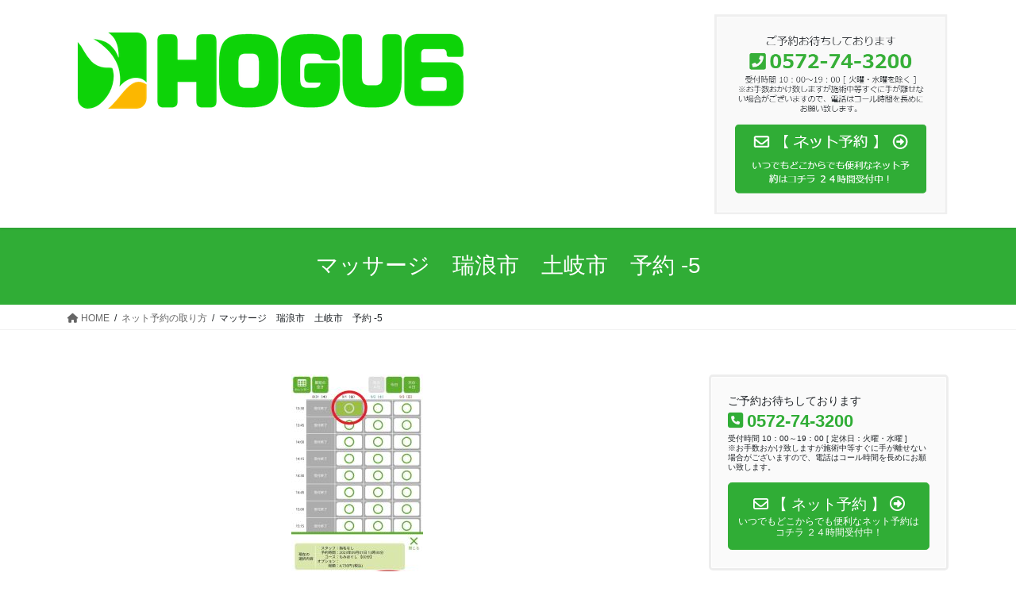

--- FILE ---
content_type: text/html; charset=UTF-8
request_url: https://hogu6.com/%E3%81%94%E4%BA%88%E7%B4%84/%E3%83%9E%E3%83%83%E3%82%B5%E3%83%BC%E3%82%B8%E3%80%80%E7%91%9E%E6%B5%AA%E5%B8%82%E3%80%80%E5%9C%9F%E5%B2%90%E5%B8%82%E3%80%80%E4%BA%88%E7%B4%84-5/
body_size: 8738
content:
<!DOCTYPE html><html dir="ltr" lang="ja" prefix="og: https://ogp.me/ns#"><head><meta charset="utf-8"><meta http-equiv="X-UA-Compatible" content="IE=edge"><meta name="viewport" content="width=device-width, initial-scale=1"><link media="all" href="https://hogu6.com/wp-content/cache/autoptimize/css/autoptimize_46828f23131e300d19a8643a7adabc36.css" rel="stylesheet"><title>マッサージ 瑞浪市 土岐市 予約 -5 | HOGU6 （ほぐしっくす）【公式ホームページ】瑞浪市 土岐市 リラクゼーション マッサージ ストレッチ</title><meta name="robots" content="max-image-preview:large" /><link rel="canonical" href="https://hogu6.com/%e3%81%94%e4%ba%88%e7%b4%84/%e3%83%9e%e3%83%83%e3%82%b5%e3%83%bc%e3%82%b8%e3%80%80%e7%91%9e%e6%b5%aa%e5%b8%82%e3%80%80%e5%9c%9f%e5%b2%90%e5%b8%82%e3%80%80%e4%ba%88%e7%b4%84-5/" /><meta name="generator" content="All in One SEO (AIOSEO) 4.6.2" /><meta property="og:locale" content="ja_JP" /><meta property="og:site_name" content="HOGU6 （ほぐしっくす）【公式ホームページ】瑞浪市 土岐市 　リラクゼーション マッサージ　ストレッチ | HOGU6 （ほぐしっくす） 瑞浪市 土岐市　マッサージ　ストレッチ" /><meta property="og:type" content="article" /><meta property="og:title" content="マッサージ 瑞浪市 土岐市 予約 -5 | HOGU6 （ほぐしっくす）【公式ホームページ】瑞浪市 土岐市 リラクゼーション マッサージ ストレッチ" /><meta property="og:url" content="https://hogu6.com/%e3%81%94%e4%ba%88%e7%b4%84/%e3%83%9e%e3%83%83%e3%82%b5%e3%83%bc%e3%82%b8%e3%80%80%e7%91%9e%e6%b5%aa%e5%b8%82%e3%80%80%e5%9c%9f%e5%b2%90%e5%b8%82%e3%80%80%e4%ba%88%e7%b4%84-5/" /><meta property="article:published_time" content="2023-08-31T11:50:21+00:00" /><meta property="article:modified_time" content="2023-08-31T11:57:45+00:00" /><meta name="twitter:card" content="summary" /><meta name="twitter:site" content="@hogu6miz" /><meta name="twitter:title" content="マッサージ 瑞浪市 土岐市 予約 -5 | HOGU6 （ほぐしっくす）【公式ホームページ】瑞浪市 土岐市 リラクゼーション マッサージ ストレッチ" /><meta name="twitter:creator" content="@hogu6miz" /><meta name="twitter:image" content="https://hogu6.com/wp-content/uploads/2020/09/1_Primary_logo_on_transparent_256.png" /> <script type="application/ld+json" class="aioseo-schema">{"@context":"https:\/\/schema.org","@graph":[{"@type":"BreadcrumbList","@id":"https:\/\/hogu6.com\/%e3%81%94%e4%ba%88%e7%b4%84\/%e3%83%9e%e3%83%83%e3%82%b5%e3%83%bc%e3%82%b8%e3%80%80%e7%91%9e%e6%b5%aa%e5%b8%82%e3%80%80%e5%9c%9f%e5%b2%90%e5%b8%82%e3%80%80%e4%ba%88%e7%b4%84-5\/#breadcrumblist","itemListElement":[{"@type":"ListItem","@id":"https:\/\/hogu6.com\/#listItem","position":1,"name":"\u5bb6","item":"https:\/\/hogu6.com\/","nextItem":"https:\/\/hogu6.com\/%e3%81%94%e4%ba%88%e7%b4%84\/%e3%83%9e%e3%83%83%e3%82%b5%e3%83%bc%e3%82%b8%e3%80%80%e7%91%9e%e6%b5%aa%e5%b8%82%e3%80%80%e5%9c%9f%e5%b2%90%e5%b8%82%e3%80%80%e4%ba%88%e7%b4%84-5\/#listItem"},{"@type":"ListItem","@id":"https:\/\/hogu6.com\/%e3%81%94%e4%ba%88%e7%b4%84\/%e3%83%9e%e3%83%83%e3%82%b5%e3%83%bc%e3%82%b8%e3%80%80%e7%91%9e%e6%b5%aa%e5%b8%82%e3%80%80%e5%9c%9f%e5%b2%90%e5%b8%82%e3%80%80%e4%ba%88%e7%b4%84-5\/#listItem","position":2,"name":"\u30de\u30c3\u30b5\u30fc\u30b8\u3000\u745e\u6d6a\u5e02\u3000\u571f\u5c90\u5e02\u3000\u4e88\u7d04 -5","previousItem":"https:\/\/hogu6.com\/#listItem"}]},{"@type":"ItemPage","@id":"https:\/\/hogu6.com\/%e3%81%94%e4%ba%88%e7%b4%84\/%e3%83%9e%e3%83%83%e3%82%b5%e3%83%bc%e3%82%b8%e3%80%80%e7%91%9e%e6%b5%aa%e5%b8%82%e3%80%80%e5%9c%9f%e5%b2%90%e5%b8%82%e3%80%80%e4%ba%88%e7%b4%84-5\/#itempage","url":"https:\/\/hogu6.com\/%e3%81%94%e4%ba%88%e7%b4%84\/%e3%83%9e%e3%83%83%e3%82%b5%e3%83%bc%e3%82%b8%e3%80%80%e7%91%9e%e6%b5%aa%e5%b8%82%e3%80%80%e5%9c%9f%e5%b2%90%e5%b8%82%e3%80%80%e4%ba%88%e7%b4%84-5\/","name":"\u30de\u30c3\u30b5\u30fc\u30b8 \u745e\u6d6a\u5e02 \u571f\u5c90\u5e02 \u4e88\u7d04 -5 | HOGU6 \uff08\u307b\u3050\u3057\u3063\u304f\u3059\uff09\u3010\u516c\u5f0f\u30db\u30fc\u30e0\u30da\u30fc\u30b8\u3011\u745e\u6d6a\u5e02 \u571f\u5c90\u5e02 \u30ea\u30e9\u30af\u30bc\u30fc\u30b7\u30e7\u30f3 \u30de\u30c3\u30b5\u30fc\u30b8 \u30b9\u30c8\u30ec\u30c3\u30c1","inLanguage":"ja","isPartOf":{"@id":"https:\/\/hogu6.com\/#website"},"breadcrumb":{"@id":"https:\/\/hogu6.com\/%e3%81%94%e4%ba%88%e7%b4%84\/%e3%83%9e%e3%83%83%e3%82%b5%e3%83%bc%e3%82%b8%e3%80%80%e7%91%9e%e6%b5%aa%e5%b8%82%e3%80%80%e5%9c%9f%e5%b2%90%e5%b8%82%e3%80%80%e4%ba%88%e7%b4%84-5\/#breadcrumblist"},"author":{"@id":"https:\/\/hogu6.com\/author\/hogu6\/#author"},"creator":{"@id":"https:\/\/hogu6.com\/author\/hogu6\/#author"},"datePublished":"2023-08-31T20:50:21+09:00","dateModified":"2023-08-31T20:57:45+09:00"},{"@type":"Organization","@id":"https:\/\/hogu6.com\/#organization","name":"HOGU6\uff08\u307b\u3050\u3057\u3063\u304f\u3059\uff09","url":"https:\/\/hogu6.com\/","logo":{"@type":"ImageObject","url":"https:\/\/hogu6.com\/wp-content\/uploads\/2019\/11\/1_Primary_logo_on_transparent_512\u30c8\u30ea\u30df\u30f3\u30b0-e1600438770350.png","@id":"https:\/\/hogu6.com\/%e3%81%94%e4%ba%88%e7%b4%84\/%e3%83%9e%e3%83%83%e3%82%b5%e3%83%bc%e3%82%b8%e3%80%80%e7%91%9e%e6%b5%aa%e5%b8%82%e3%80%80%e5%9c%9f%e5%b2%90%e5%b8%82%e3%80%80%e4%ba%88%e7%b4%84-5\/#organizationLogo","width":150,"height":39,"caption":"\u745e\u6d6a\u5e02\u3000\u571f\u5c90\u5e02\u3000\u30ea\u30e9\u30af\u30bc\u30fc\u30b7\u30e7\u30f3\u30de\u30c3\u30b5\u30fc\u30b8\u3000HOGU6"},"image":{"@id":"https:\/\/hogu6.com\/%e3%81%94%e4%ba%88%e7%b4%84\/%e3%83%9e%e3%83%83%e3%82%b5%e3%83%bc%e3%82%b8%e3%80%80%e7%91%9e%e6%b5%aa%e5%b8%82%e3%80%80%e5%9c%9f%e5%b2%90%e5%b8%82%e3%80%80%e4%ba%88%e7%b4%84-5\/#organizationLogo"},"sameAs":["https:\/\/twitter.com\/hogu6miz"],"contactPoint":{"@type":"ContactPoint","telephone":"+81572743200","contactType":"Reservations"}},{"@type":"Person","@id":"https:\/\/hogu6.com\/author\/hogu6\/#author","url":"https:\/\/hogu6.com\/author\/hogu6\/","name":"hogu6","image":{"@type":"ImageObject","@id":"https:\/\/hogu6.com\/%e3%81%94%e4%ba%88%e7%b4%84\/%e3%83%9e%e3%83%83%e3%82%b5%e3%83%bc%e3%82%b8%e3%80%80%e7%91%9e%e6%b5%aa%e5%b8%82%e3%80%80%e5%9c%9f%e5%b2%90%e5%b8%82%e3%80%80%e4%ba%88%e7%b4%84-5\/#authorImage","url":"https:\/\/secure.gravatar.com\/avatar\/879bfc5dc7d0a66a62661ff9e58a065d?s=96&d=mm&r=g","width":96,"height":96,"caption":"hogu6"}},{"@type":"WebSite","@id":"https:\/\/hogu6.com\/#website","url":"https:\/\/hogu6.com\/","name":"HOGU6 \uff08\u307b\u3050\u3057\u3063\u304f\u3059\uff09\u3010\u516c\u5f0f\u30db\u30fc\u30e0\u30da\u30fc\u30b8\u3011\u745e\u6d6a\u5e02 \u571f\u5c90\u5e02 \u3000\u30ea\u30e9\u30af\u30bc\u30fc\u30b7\u30e7\u30f3 \u30de\u30c3\u30b5\u30fc\u30b8","description":"HOGU6 \uff08\u307b\u3050\u3057\u3063\u304f\u3059\uff09 \u745e\u6d6a\u5e02 \u571f\u5c90\u5e02\u3000\u30de\u30c3\u30b5\u30fc\u30b8\u3000\u30b9\u30c8\u30ec\u30c3\u30c1","inLanguage":"ja","publisher":{"@id":"https:\/\/hogu6.com\/#organization"}}]}</script> <link rel="alternate" type="application/rss+xml" title="HOGU6 （ほぐしっくす）【公式ホームページ】瑞浪市 土岐市 　リラクゼーション マッサージ　ストレッチ &raquo; フィード" href="https://hogu6.com/feed/" /><link rel="alternate" type="application/rss+xml" title="HOGU6 （ほぐしっくす）【公式ホームページ】瑞浪市 土岐市 　リラクゼーション マッサージ　ストレッチ &raquo; コメントフィード" href="https://hogu6.com/comments/feed/" /><link rel="alternate" type="application/rss+xml" title="HOGU6 （ほぐしっくす）【公式ホームページ】瑞浪市 土岐市 　リラクゼーション マッサージ　ストレッチ &raquo; マッサージ　瑞浪市　土岐市　予約 -5 のコメントのフィード" href="https://hogu6.com/%e3%81%94%e4%ba%88%e7%b4%84/%e3%83%9e%e3%83%83%e3%82%b5%e3%83%bc%e3%82%b8%e3%80%80%e7%91%9e%e6%b5%aa%e5%b8%82%e3%80%80%e5%9c%9f%e5%b2%90%e5%b8%82%e3%80%80%e4%ba%88%e7%b4%84-5/feed/" />  <script type="text/javascript">window._wpemojiSettings = {"baseUrl":"https:\/\/s.w.org\/images\/core\/emoji\/14.0.0\/72x72\/","ext":".png","svgUrl":"https:\/\/s.w.org\/images\/core\/emoji\/14.0.0\/svg\/","svgExt":".svg","source":{"concatemoji":"https:\/\/hogu6.com\/wp-includes\/js\/wp-emoji-release.min.js?ver=6.4.7"}};
/*! This file is auto-generated */
!function(i,n){var o,s,e;function c(e){try{var t={supportTests:e,timestamp:(new Date).valueOf()};sessionStorage.setItem(o,JSON.stringify(t))}catch(e){}}function p(e,t,n){e.clearRect(0,0,e.canvas.width,e.canvas.height),e.fillText(t,0,0);var t=new Uint32Array(e.getImageData(0,0,e.canvas.width,e.canvas.height).data),r=(e.clearRect(0,0,e.canvas.width,e.canvas.height),e.fillText(n,0,0),new Uint32Array(e.getImageData(0,0,e.canvas.width,e.canvas.height).data));return t.every(function(e,t){return e===r[t]})}function u(e,t,n){switch(t){case"flag":return n(e,"\ud83c\udff3\ufe0f\u200d\u26a7\ufe0f","\ud83c\udff3\ufe0f\u200b\u26a7\ufe0f")?!1:!n(e,"\ud83c\uddfa\ud83c\uddf3","\ud83c\uddfa\u200b\ud83c\uddf3")&&!n(e,"\ud83c\udff4\udb40\udc67\udb40\udc62\udb40\udc65\udb40\udc6e\udb40\udc67\udb40\udc7f","\ud83c\udff4\u200b\udb40\udc67\u200b\udb40\udc62\u200b\udb40\udc65\u200b\udb40\udc6e\u200b\udb40\udc67\u200b\udb40\udc7f");case"emoji":return!n(e,"\ud83e\udef1\ud83c\udffb\u200d\ud83e\udef2\ud83c\udfff","\ud83e\udef1\ud83c\udffb\u200b\ud83e\udef2\ud83c\udfff")}return!1}function f(e,t,n){var r="undefined"!=typeof WorkerGlobalScope&&self instanceof WorkerGlobalScope?new OffscreenCanvas(300,150):i.createElement("canvas"),a=r.getContext("2d",{willReadFrequently:!0}),o=(a.textBaseline="top",a.font="600 32px Arial",{});return e.forEach(function(e){o[e]=t(a,e,n)}),o}function t(e){var t=i.createElement("script");t.src=e,t.defer=!0,i.head.appendChild(t)}"undefined"!=typeof Promise&&(o="wpEmojiSettingsSupports",s=["flag","emoji"],n.supports={everything:!0,everythingExceptFlag:!0},e=new Promise(function(e){i.addEventListener("DOMContentLoaded",e,{once:!0})}),new Promise(function(t){var n=function(){try{var e=JSON.parse(sessionStorage.getItem(o));if("object"==typeof e&&"number"==typeof e.timestamp&&(new Date).valueOf()<e.timestamp+604800&&"object"==typeof e.supportTests)return e.supportTests}catch(e){}return null}();if(!n){if("undefined"!=typeof Worker&&"undefined"!=typeof OffscreenCanvas&&"undefined"!=typeof URL&&URL.createObjectURL&&"undefined"!=typeof Blob)try{var e="postMessage("+f.toString()+"("+[JSON.stringify(s),u.toString(),p.toString()].join(",")+"));",r=new Blob([e],{type:"text/javascript"}),a=new Worker(URL.createObjectURL(r),{name:"wpTestEmojiSupports"});return void(a.onmessage=function(e){c(n=e.data),a.terminate(),t(n)})}catch(e){}c(n=f(s,u,p))}t(n)}).then(function(e){for(var t in e)n.supports[t]=e[t],n.supports.everything=n.supports.everything&&n.supports[t],"flag"!==t&&(n.supports.everythingExceptFlag=n.supports.everythingExceptFlag&&n.supports[t]);n.supports.everythingExceptFlag=n.supports.everythingExceptFlag&&!n.supports.flag,n.DOMReady=!1,n.readyCallback=function(){n.DOMReady=!0}}).then(function(){return e}).then(function(){var e;n.supports.everything||(n.readyCallback(),(e=n.source||{}).concatemoji?t(e.concatemoji):e.wpemoji&&e.twemoji&&(t(e.twemoji),t(e.wpemoji)))}))}((window,document),window._wpemojiSettings);</script> <script type="text/javascript" src="https://hogu6.com/wp-includes/js/jquery/jquery.min.js?ver=3.7.1" id="jquery-core-js"></script> <link rel="https://api.w.org/" href="https://hogu6.com/wp-json/" /><link rel="alternate" type="application/json" href="https://hogu6.com/wp-json/wp/v2/media/2277" /><link rel="EditURI" type="application/rsd+xml" title="RSD" href="https://hogu6.com/xmlrpc.php?rsd" /><meta name="generator" content="WordPress 6.4.7" /><link rel='shortlink' href='https://hogu6.com/?p=2277' /><link rel="alternate" type="application/json+oembed" href="https://hogu6.com/wp-json/oembed/1.0/embed?url=https%3A%2F%2Fhogu6.com%2F%25e3%2581%2594%25e4%25ba%2588%25e7%25b4%2584%2F%25e3%2583%259e%25e3%2583%2583%25e3%2582%25b5%25e3%2583%25bc%25e3%2582%25b8%25e3%2580%2580%25e7%2591%259e%25e6%25b5%25aa%25e5%25b8%2582%25e3%2580%2580%25e5%259c%259f%25e5%25b2%2590%25e5%25b8%2582%25e3%2580%2580%25e4%25ba%2588%25e7%25b4%2584-5%2F" /><link rel="alternate" type="text/xml+oembed" href="https://hogu6.com/wp-json/oembed/1.0/embed?url=https%3A%2F%2Fhogu6.com%2F%25e3%2581%2594%25e4%25ba%2588%25e7%25b4%2584%2F%25e3%2583%259e%25e3%2583%2583%25e3%2582%25b5%25e3%2583%25bc%25e3%2582%25b8%25e3%2580%2580%25e7%2591%259e%25e6%25b5%25aa%25e5%25b8%2582%25e3%2580%2580%25e5%259c%259f%25e5%25b2%2590%25e5%25b8%2582%25e3%2580%2580%25e4%25ba%2588%25e7%25b4%2584-5%2F&#038;format=xml" /> <noscript><style>.lazyload[data-src]{display:none !important;}</style></noscript><meta property="og:site_name" content="HOGU6 （ほぐしっくす）【公式ホームページ】瑞浪市 土岐市 　リラクゼーション マッサージ　ストレッチ" /><meta property="og:url" content="https://hogu6.com/%e3%81%94%e4%ba%88%e7%b4%84/%e3%83%9e%e3%83%83%e3%82%b5%e3%83%bc%e3%82%b8%e3%80%80%e7%91%9e%e6%b5%aa%e5%b8%82%e3%80%80%e5%9c%9f%e5%b2%90%e5%b8%82%e3%80%80%e4%ba%88%e7%b4%84-5/" /><meta property="og:title" content="マッサージ　瑞浪市　土岐市　予約 -5 | HOGU6 （ほぐしっくす）【公式ホームページ】瑞浪市 土岐市 　リラクゼーション マッサージ　ストレッチ" /><meta property="og:description" content="" /><meta property="og:type" content="article" /><meta name="twitter:card" content="summary_large_image"><meta name="twitter:description" content=""><meta name="twitter:title" content="マッサージ　瑞浪市　土岐市　予約 -5 | HOGU6 （ほぐしっくす）【公式ホームページ】瑞浪市 土岐市 　リラクゼーション マッサージ　ストレッチ"><meta name="twitter:url" content="https://hogu6.com/%e3%81%94%e4%ba%88%e7%b4%84/%e3%83%9e%e3%83%83%e3%82%b5%e3%83%bc%e3%82%b8%e3%80%80%e7%91%9e%e6%b5%aa%e5%b8%82%e3%80%80%e5%9c%9f%e5%b2%90%e5%b8%82%e3%80%80%e4%ba%88%e7%b4%84-5/"><meta name="twitter:domain" content="hogu6.com"><meta name="twitter:site" content="@hogu6miz"><link rel="icon" href="https://hogu6.com/wp-content/uploads/2019/11/cropped-1_Primary_logo_on_transparent_1024-1-32x32.png" sizes="32x32" /><link rel="icon" href="https://hogu6.com/wp-content/uploads/2019/11/cropped-1_Primary_logo_on_transparent_1024-1-192x192.png" sizes="192x192" /><link rel="apple-touch-icon" href="https://hogu6.com/wp-content/uploads/2019/11/cropped-1_Primary_logo_on_transparent_1024-1-180x180.png" /><meta name="msapplication-TileImage" content="https://hogu6.com/wp-content/uploads/2019/11/cropped-1_Primary_logo_on_transparent_1024-1-270x270.png" /></head><body class="attachment attachment-template-default attachmentid-2277 attachment-jpeg post-name-%e3%83%9e%e3%83%83%e3%82%b5%e3%83%bc%e3%82%b8%e3%80%80%e7%91%9e%e6%b5%aa%e5%b8%82%e3%80%80%e5%9c%9f%e5%b2%90%e5%b8%82%e3%80%80%e4%ba%88%e7%b4%84-5 post-type-attachment sidebar-fix sidebar-fix-priority-top bootstrap4 device-pc fa_v6_css"> <a class="skip-link screen-reader-text" href="#main">コンテンツへスキップ</a> <a class="skip-link screen-reader-text" href="#vk-mobile-nav">ナビゲーションに移動</a><header class="siteHeader"><div class="container siteHeadContainer"><div class="navbar-header"><p class="navbar-brand siteHeader_logo"> <a href="https://hogu6.com/"> <span><img src="[data-uri]" alt="HOGU6 （ほぐしっくす）【公式ホームページ】瑞浪市 土岐市 　リラクゼーション マッサージ　ストレッチ" data-src="https://hogu6.com/wp-content/uploads/2019/11/1_Primary_logo_on_transparent_512トリミング.png" decoding="async" class="lazyload" data-eio-rwidth="512" data-eio-rheight="133" /><noscript><img src="https://hogu6.com/wp-content/uploads/2019/11/1_Primary_logo_on_transparent_512トリミング.png" alt="HOGU6 （ほぐしっくす）【公式ホームページ】瑞浪市 土岐市 　リラクゼーション マッサージ　ストレッチ" data-eio="l" /></noscript></span> </a></p><div class="logo-after"> <a href="https://ssv.onemorehand.jp/hogu6mizu//"target="_blank"><img src="[data-uri]" data-src="https://hogu6.com/wp-content/uploads/2020/09/インターネット予約　HOGU6.png" decoding="async" class="lazyload" data-eio-rwidth="540" data-eio-rheight="462"><noscript><img src="https://hogu6.com/wp-content/uploads/2020/09/インターネット予約　HOGU6.png" data-eio="l"></noscript></a></div></div></div></header><div class="section page-header"><div class="container"><div class="row"><div class="col-md-12"><h1 class="page-header_pageTitle"> マッサージ　瑞浪市　土岐市　予約 -5</h1></div></div></div></div><div class="section breadSection"><div class="container"><div class="row"><ol class="breadcrumb" itemscope itemtype="https://schema.org/BreadcrumbList"><li id="panHome" itemprop="itemListElement" itemscope itemtype="http://schema.org/ListItem"><a itemprop="item" href="https://hogu6.com/"><span itemprop="name"><i class="fa fa-home"></i> HOME</span></a><meta itemprop="position" content="1" /></li><li itemprop="itemListElement" itemscope itemtype="http://schema.org/ListItem"><a itemprop="item" href="https://hogu6.com/%e3%81%94%e4%ba%88%e7%b4%84/"><span itemprop="name">ネット予約の取り方</span></a><meta itemprop="position" content="2" /></li><li><span>マッサージ　瑞浪市　土岐市　予約 -5</span><meta itemprop="position" content="3" /></li></ol></div></div></div><div class="section siteContent"><div class="container"><div class="row"><div class="col mainSection mainSection-col-two baseSection vk_posts-mainSection" id="main" role="main"><article id="post-2277" class="entry entry-full post-2277 attachment type-attachment status-inherit hentry"><div class="entry-body"><p class="attachment"><a href='https://hogu6.com/wp-content/uploads/2023/08/24596f6b943506227ab20631f9e1350a.jpg'><img decoding="async" width="166" height="300" src="[data-uri]" class="attachment-medium size-medium lazyload" alt=""   data-src="https://hogu6.com/wp-content/uploads/2023/08/24596f6b943506227ab20631f9e1350a-166x300.jpg" data-srcset="https://hogu6.com/wp-content/uploads/2023/08/24596f6b943506227ab20631f9e1350a-166x300.jpg 166w, https://hogu6.com/wp-content/uploads/2023/08/24596f6b943506227ab20631f9e1350a-566x1024.jpg 566w, https://hogu6.com/wp-content/uploads/2023/08/24596f6b943506227ab20631f9e1350a-768x1390.jpg 768w, https://hogu6.com/wp-content/uploads/2023/08/24596f6b943506227ab20631f9e1350a-849x1536.jpg 849w, https://hogu6.com/wp-content/uploads/2023/08/24596f6b943506227ab20631f9e1350a.jpg 1024w" data-sizes="auto" data-eio-rwidth="166" data-eio-rheight="300" /><noscript><img decoding="async" width="166" height="300" src="https://hogu6.com/wp-content/uploads/2023/08/24596f6b943506227ab20631f9e1350a-166x300.jpg" class="attachment-medium size-medium" alt="" srcset="https://hogu6.com/wp-content/uploads/2023/08/24596f6b943506227ab20631f9e1350a-166x300.jpg 166w, https://hogu6.com/wp-content/uploads/2023/08/24596f6b943506227ab20631f9e1350a-566x1024.jpg 566w, https://hogu6.com/wp-content/uploads/2023/08/24596f6b943506227ab20631f9e1350a-768x1390.jpg 768w, https://hogu6.com/wp-content/uploads/2023/08/24596f6b943506227ab20631f9e1350a-849x1536.jpg 849w, https://hogu6.com/wp-content/uploads/2023/08/24596f6b943506227ab20631f9e1350a.jpg 1024w" sizes="(max-width: 166px) 100vw, 166px" data-eio="l" /></noscript></a></p><p class="attachment"><a href='https://hogu6.com/wp-content/uploads/2023/08/24596f6b943506227ab20631f9e1350a.jpg'><img decoding="async" width="166" height="300" src="[data-uri]" class="attachment-medium size-medium lazyload" alt=""   data-src="https://hogu6.com/wp-content/uploads/2023/08/24596f6b943506227ab20631f9e1350a-166x300.jpg" data-srcset="https://hogu6.com/wp-content/uploads/2023/08/24596f6b943506227ab20631f9e1350a-166x300.jpg 166w, https://hogu6.com/wp-content/uploads/2023/08/24596f6b943506227ab20631f9e1350a-566x1024.jpg 566w, https://hogu6.com/wp-content/uploads/2023/08/24596f6b943506227ab20631f9e1350a-768x1390.jpg 768w, https://hogu6.com/wp-content/uploads/2023/08/24596f6b943506227ab20631f9e1350a-849x1536.jpg 849w, https://hogu6.com/wp-content/uploads/2023/08/24596f6b943506227ab20631f9e1350a.jpg 1024w" data-sizes="auto" data-eio-rwidth="166" data-eio-rheight="300" /><noscript><img decoding="async" width="166" height="300" src="https://hogu6.com/wp-content/uploads/2023/08/24596f6b943506227ab20631f9e1350a-166x300.jpg" class="attachment-medium size-medium" alt="" srcset="https://hogu6.com/wp-content/uploads/2023/08/24596f6b943506227ab20631f9e1350a-166x300.jpg 166w, https://hogu6.com/wp-content/uploads/2023/08/24596f6b943506227ab20631f9e1350a-566x1024.jpg 566w, https://hogu6.com/wp-content/uploads/2023/08/24596f6b943506227ab20631f9e1350a-768x1390.jpg 768w, https://hogu6.com/wp-content/uploads/2023/08/24596f6b943506227ab20631f9e1350a-849x1536.jpg 849w, https://hogu6.com/wp-content/uploads/2023/08/24596f6b943506227ab20631f9e1350a.jpg 1024w" sizes="(max-width: 166px) 100vw, 166px" data-eio="l" /></noscript></a></p><div class="veu_socialSet veu_socialSet-position-after veu_contentAddSection"><script>window.twttr=(function(d,s,id){var js,fjs=d.getElementsByTagName(s)[0],t=window.twttr||{};if(d.getElementById(id))return t;js=d.createElement(s);js.id=id;js.src="https://platform.twitter.com/widgets.js";fjs.parentNode.insertBefore(js,fjs);t._e=[];t.ready=function(f){t._e.push(f);};return t;}(document,"script","twitter-wjs"));</script><ul><li class="sb_facebook sb_icon"><a class="sb_icon_inner" href="//www.facebook.com/sharer.php?src=bm&u=https%3A%2F%2Fhogu6.com%2F%25e3%2581%2594%25e4%25ba%2588%25e7%25b4%2584%2F%25e3%2583%259e%25e3%2583%2583%25e3%2582%25b5%25e3%2583%25bc%25e3%2582%25b8%25e3%2580%2580%25e7%2591%259e%25e6%25b5%25aa%25e5%25b8%2582%25e3%2580%2580%25e5%259c%259f%25e5%25b2%2590%25e5%25b8%2582%25e3%2580%2580%25e4%25ba%2588%25e7%25b4%2584-5%2F&amp;t=%E3%83%9E%E3%83%83%E3%82%B5%E3%83%BC%E3%82%B8%E3%80%80%E7%91%9E%E6%B5%AA%E5%B8%82%E3%80%80%E5%9C%9F%E5%B2%90%E5%B8%82%E3%80%80%E4%BA%88%E7%B4%84%20-5%20%7C%20HOGU6%20%EF%BC%88%E3%81%BB%E3%81%90%E3%81%97%E3%81%A3%E3%81%8F%E3%81%99%EF%BC%89%E3%80%90%E5%85%AC%E5%BC%8F%E3%83%9B%E3%83%BC%E3%83%A0%E3%83%9A%E3%83%BC%E3%82%B8%E3%80%91%E7%91%9E%E6%B5%AA%E5%B8%82%20%E5%9C%9F%E5%B2%90%E5%B8%82%20%E3%80%80%E3%83%AA%E3%83%A9%E3%82%AF%E3%82%BC%E3%83%BC%E3%82%B7%E3%83%A7%E3%83%B3%20%E3%83%9E%E3%83%83%E3%82%B5%E3%83%BC%E3%82%B8%E3%80%80%E3%82%B9%E3%83%88%E3%83%AC%E3%83%83%E3%83%81" target="_blank" onclick="window.open(this.href,'FBwindow','width=650,height=450,menubar=no,toolbar=no,scrollbars=yes');return false;"><span class="vk_icon_w_r_sns_fb icon_sns"></span><span class="sns_txt">Facebook</span><span class="veu_count_sns_fb"></span></a></li><li class="sb_x_twitter sb_icon"><a class="sb_icon_inner" href="//twitter.com/intent/tweet?url=https%3A%2F%2Fhogu6.com%2F%25e3%2581%2594%25e4%25ba%2588%25e7%25b4%2584%2F%25e3%2583%259e%25e3%2583%2583%25e3%2582%25b5%25e3%2583%25bc%25e3%2582%25b8%25e3%2580%2580%25e7%2591%259e%25e6%25b5%25aa%25e5%25b8%2582%25e3%2580%2580%25e5%259c%259f%25e5%25b2%2590%25e5%25b8%2582%25e3%2580%2580%25e4%25ba%2588%25e7%25b4%2584-5%2F&amp;text=%E3%83%9E%E3%83%83%E3%82%B5%E3%83%BC%E3%82%B8%E3%80%80%E7%91%9E%E6%B5%AA%E5%B8%82%E3%80%80%E5%9C%9F%E5%B2%90%E5%B8%82%E3%80%80%E4%BA%88%E7%B4%84%20-5%20%7C%20HOGU6%20%EF%BC%88%E3%81%BB%E3%81%90%E3%81%97%E3%81%A3%E3%81%8F%E3%81%99%EF%BC%89%E3%80%90%E5%85%AC%E5%BC%8F%E3%83%9B%E3%83%BC%E3%83%A0%E3%83%9A%E3%83%BC%E3%82%B8%E3%80%91%E7%91%9E%E6%B5%AA%E5%B8%82%20%E5%9C%9F%E5%B2%90%E5%B8%82%20%E3%80%80%E3%83%AA%E3%83%A9%E3%82%AF%E3%82%BC%E3%83%BC%E3%82%B7%E3%83%A7%E3%83%B3%20%E3%83%9E%E3%83%83%E3%82%B5%E3%83%BC%E3%82%B8%E3%80%80%E3%82%B9%E3%83%88%E3%83%AC%E3%83%83%E3%83%81" target="_blank" ><span class="vk_icon_w_r_sns_x_twitter icon_sns"></span><span class="sns_txt">X</span></a></li><li class="sb_hatena sb_icon"><a class="sb_icon_inner" href="//b.hatena.ne.jp/add?mode=confirm&url=https%3A%2F%2Fhogu6.com%2F%25e3%2581%2594%25e4%25ba%2588%25e7%25b4%2584%2F%25e3%2583%259e%25e3%2583%2583%25e3%2582%25b5%25e3%2583%25bc%25e3%2582%25b8%25e3%2580%2580%25e7%2591%259e%25e6%25b5%25aa%25e5%25b8%2582%25e3%2580%2580%25e5%259c%259f%25e5%25b2%2590%25e5%25b8%2582%25e3%2580%2580%25e4%25ba%2588%25e7%25b4%2584-5%2F&amp;title=%E3%83%9E%E3%83%83%E3%82%B5%E3%83%BC%E3%82%B8%E3%80%80%E7%91%9E%E6%B5%AA%E5%B8%82%E3%80%80%E5%9C%9F%E5%B2%90%E5%B8%82%E3%80%80%E4%BA%88%E7%B4%84%20-5%20%7C%20HOGU6%20%EF%BC%88%E3%81%BB%E3%81%90%E3%81%97%E3%81%A3%E3%81%8F%E3%81%99%EF%BC%89%E3%80%90%E5%85%AC%E5%BC%8F%E3%83%9B%E3%83%BC%E3%83%A0%E3%83%9A%E3%83%BC%E3%82%B8%E3%80%91%E7%91%9E%E6%B5%AA%E5%B8%82%20%E5%9C%9F%E5%B2%90%E5%B8%82%20%E3%80%80%E3%83%AA%E3%83%A9%E3%82%AF%E3%82%BC%E3%83%BC%E3%82%B7%E3%83%A7%E3%83%B3%20%E3%83%9E%E3%83%83%E3%82%B5%E3%83%BC%E3%82%B8%E3%80%80%E3%82%B9%E3%83%88%E3%83%AC%E3%83%83%E3%83%81" target="_blank"  onclick="window.open(this.href,'Hatenawindow','width=650,height=450,menubar=no,toolbar=no,scrollbars=yes');return false;"><span class="vk_icon_w_r_sns_hatena icon_sns"></span><span class="sns_txt">Hatena</span><span class="veu_count_sns_hb"></span></a></li><li class="sb_copy sb_icon"><button class="copy-button sb_icon_inner"data-clipboard-text="マッサージ　瑞浪市　土岐市　予約 -5 | HOGU6 （ほぐしっくす）【公式ホームページ】瑞浪市 土岐市 　リラクゼーション マッサージ　ストレッチ https://hogu6.com/%e3%81%94%e4%ba%88%e7%b4%84/%e3%83%9e%e3%83%83%e3%82%b5%e3%83%bc%e3%82%b8%e3%80%80%e7%91%9e%e6%b5%aa%e5%b8%82%e3%80%80%e5%9c%9f%e5%b2%90%e5%b8%82%e3%80%80%e4%ba%88%e7%b4%84-5/"><span class="vk_icon_w_r_sns_copy icon_sns"><i class="fas fa-copy"></i></span><span class="sns_txt">Copy</span></button></li></ul></div></div><div id="comments" class="comments-area"><div id="respond" class="comment-respond"><h3 id="reply-title" class="comment-reply-title">コメントを残す <small><a rel="nofollow" id="cancel-comment-reply-link" href="/%E3%81%94%E4%BA%88%E7%B4%84/%E3%83%9E%E3%83%83%E3%82%B5%E3%83%BC%E3%82%B8%E3%80%80%E7%91%9E%E6%B5%AA%E5%B8%82%E3%80%80%E5%9C%9F%E5%B2%90%E5%B8%82%E3%80%80%E4%BA%88%E7%B4%84-5/#respond" style="display:none;">コメントをキャンセル</a></small></h3><form action="https://hogu6.com/wp-comments-post.php" method="post" id="commentform" class="comment-form"><p class="comment-notes"><span id="email-notes">メールアドレスが公開されることはありません。</span> <span class="required-field-message"><span class="required">※</span> が付いている欄は必須項目です</span></p><p class="comment-form-comment"><label for="comment">コメント <span class="required">※</span></label><textarea id="comment" name="comment" cols="45" rows="8" maxlength="65525" required="required"></textarea></p><p class="comment-form-author"><label for="author">名前 <span class="required">※</span></label> <input id="author" name="author" type="text" value="" size="30" maxlength="245" autocomplete="name" required="required" /></p><p class="comment-form-email"><label for="email">メール <span class="required">※</span></label> <input id="email" name="email" type="text" value="" size="30" maxlength="100" aria-describedby="email-notes" autocomplete="email" required="required" /></p><p class="comment-form-url"><label for="url">サイト</label> <input id="url" name="url" type="text" value="" size="30" maxlength="200" autocomplete="url" /></p><p class="comment-form-cookies-consent"><input id="wp-comment-cookies-consent" name="wp-comment-cookies-consent" type="checkbox" value="yes" /> <label for="wp-comment-cookies-consent">次回のコメントで使用するためブラウザーに自分の名前、メールアドレス、サイトを保存する。</label></p><p class="form-submit"><input name="submit" type="submit" id="submit" class="submit" value="コメントを送信" /> <input type='hidden' name='comment_post_ID' value='2277' id='comment_post_ID' /> <input type='hidden' name='comment_parent' id='comment_parent' value='0' /></p><p class="comment-form-aios-antibot-keys"><input type="hidden" name="a1s4z3hc" value="nn5x97qj3hc1" ><input type="hidden" name="7purodhk" value="ughz5b0iuhnw" ></p><p style="display: none !important;" class="akismet-fields-container" data-prefix="ak_"><label>&#916;<textarea name="ak_hp_textarea" cols="45" rows="8" maxlength="100"></textarea></label><input type="hidden" id="ak_js_1" name="ak_js" value="197"/><script>document.getElementById( "ak_js_1" ).setAttribute( "value", ( new Date() ).getTime() );</script></p></form></div></div></article></div><div class="col subSection sideSection sideSection-col-two baseSection"><aside class="widget widget_vkexunit_contact_section" id="vkexunit_contact_section-3"><section class="veu_contact veu_contentAddSection vk_contact veu_card veu_contact-layout-horizontal"><div class="contact_frame veu_card_inner"><p class="contact_txt"><span class="contact_txt_catch">ご予約お待ちしております</span><span class="contact_txt_tel veu_color_txt_key"><i class="contact_txt_tel_icon fas fa-phone-square"></i>0572-74-3200</span><span class="contact_txt_time">受付時間 10：00～19：00 [ 定休日：火曜・水曜 ]<br /> ※お手数おかけ致しますが施術中等すぐに手が離せない場合がございますので、電話はコール時間を長めにお願い致します。</span></p><a href="https://ssv.onemorehand.jp/hogu6mizu/" class="btn btn-primary btn-lg contact_bt"><span class="contact_bt_txt"><i class="far fa-envelope"></i> 【 ネット予約 】 <i class="far fa-arrow-alt-circle-right"></i></span><span class="contact_bt_subTxt">いつでもどこからでも便利なネット予約はコチラ
２４時間受付中！</span></a></div></section></aside><aside class="widget widget_pages" id="pages-3"><h1 class="widget-title subSection-title">メニュー</h1><ul><li class="page_item page-item-24"><a href="https://hogu6.com/">ＴＯＰ</a></li><li class="page_item page-item-99"><a href="https://hogu6.com/%e3%81%94%e4%ba%88%e7%b4%84%e3%83%bb%e3%81%94%e6%9d%a5%e5%ba%97%e3%81%8b%e3%82%89%e3%81%ae%e6%b5%81%e3%82%8c/">ご予約・ご来店の流れ</a></li><li class="page_item page-item-85 current_page_ancestor current_page_parent"><a href="https://hogu6.com/%e3%81%94%e4%ba%88%e7%b4%84/">ネット予約の取り方</a></li><li class="page_item page-item-10"><a href="https://hogu6.com/%e3%83%a1%e3%83%8b%e3%83%a5%e3%83%bc%ef%bc%86%e6%96%99%e9%87%91%e8%a1%a8/">メニュー＆料金表</a></li><li class="page_item page-item-1117"><a href="https://hogu6.com/%e3%82%b9%e3%83%88%e3%83%ac%e3%83%83%e3%83%81/">パートナーストレッチ</a></li><li class="page_item page-item-18"><a href="https://hogu6.com/%e3%81%8a%e5%ba%97%e6%83%85%e5%a0%b1/">店舗紹介・交通アクセスのご案内</a></li><li class="page_item page-item-20"><a href="https://hogu6.com/%e3%82%88%e3%81%8f%e3%81%82%e3%82%8b%e3%81%94%e8%b3%aa%e5%95%8f%e3%80%80q%ef%bc%86a/">よくあるご質問　Q＆A</a></li><li class="page_item page-item-144"><a href="https://hogu6.com/%e3%82%bb%e3%83%a9%e3%83%94%e3%82%b9%e3%83%88%e3%81%ae%e3%81%94%e7%b4%b9%e4%bb%8b/">HOGU6 施術者（スタッフ）の紹介</a></li><li class="page_item page-item-113"><a href="https://hogu6.com/line%e5%8f%8b%e9%81%94%e8%bf%bd%e5%8a%a0/">HOGU6　LINE公式アカウント</a></li><li class="page_item page-item-22"><a href="https://hogu6.com/%e3%83%a1%e3%83%87%e3%82%a3%e3%82%a2%e6%8e%b2%e8%bc%89%e6%83%85%e5%a0%b1/">メディア掲載</a></li><li class="page_item page-item-1465"><a href="https://hogu6.com/%e7%89%b9%e5%ae%9a%e5%95%86%e5%8f%96%e5%bc%95%e6%b3%95%e3%81%ab%e5%9f%ba%e3%81%a5%e3%81%8f%e8%a8%98%e8%bc%89/">特定商取引法に基づく記載</a></li></ul></aside><aside class="widget widget_text" id="text-7"><h1 class="widget-title subSection-title">Instagram</h1><div class="textwidget"><p><a href="https://www.instagram.com/hogu6_miz/"><img decoding="async" class="alignnone wp-image-2233 lazyload" src="[data-uri]" alt="" width="40" height="40"   data-src="https://hogu6.com/wp-content/uploads/2023/07/e8ca5ff79791f985f43ea16e2d28cbe0.png" data-srcset="https://hogu6.com/wp-content/uploads/2023/07/e8ca5ff79791f985f43ea16e2d28cbe0.png 512w, https://hogu6.com/wp-content/uploads/2023/07/e8ca5ff79791f985f43ea16e2d28cbe0-300x300.png 300w, https://hogu6.com/wp-content/uploads/2023/07/e8ca5ff79791f985f43ea16e2d28cbe0-150x150.png 150w" data-sizes="auto" data-eio-rwidth="512" data-eio-rheight="512" /><noscript><img decoding="async" class="alignnone wp-image-2233" src="https://hogu6.com/wp-content/uploads/2023/07/e8ca5ff79791f985f43ea16e2d28cbe0.png" alt="" width="40" height="40" srcset="https://hogu6.com/wp-content/uploads/2023/07/e8ca5ff79791f985f43ea16e2d28cbe0.png 512w, https://hogu6.com/wp-content/uploads/2023/07/e8ca5ff79791f985f43ea16e2d28cbe0-300x300.png 300w, https://hogu6.com/wp-content/uploads/2023/07/e8ca5ff79791f985f43ea16e2d28cbe0-150x150.png 150w" sizes="(max-width: 40px) 100vw, 40px" data-eio="l" /></noscript></a></p><p>&nbsp;</p></div></aside></div></div></div></div><footer class="section siteFooter"><div class="container sectionBox copySection text-center"><p>Copyright &copy; HOGU6 （ほぐしっくす）【公式ホームページ】瑞浪市 土岐市 　リラクゼーション マッサージ　ストレッチ All Rights Reserved.</p><p>Powered by <a href="https://wordpress.org/">WordPress</a> with <a href="https://wordpress.org/themes/lightning/" target="_blank" title="Free WordPress Theme Lightning">Lightning Theme</a> &amp; <a href="https://wordpress.org/plugins/vk-all-in-one-expansion-unit/" target="_blank">VK All in One Expansion Unit</a></p></div></footer><div id="vk-mobile-nav-menu-btn" class="vk-mobile-nav-menu-btn">MENU</div><div class="vk-mobile-nav vk-mobile-nav-drop-in" id="vk-mobile-nav"><aside class="widget vk-mobile-nav-widget widget_vkexunit_contact_section" id="vkexunit_contact_section-4"><section class="veu_contact veu_contentAddSection vk_contact veu_card veu_contact-layout-horizontal"><div class="contact_frame veu_card_inner"><p class="contact_txt"><span class="contact_txt_catch">ご予約お待ちしております</span><span class="contact_txt_tel veu_color_txt_key"><i class="contact_txt_tel_icon fas fa-phone-square"></i>0572-74-3200</span><span class="contact_txt_time">受付時間 10：00～19：00 [ 定休日：火曜・水曜 ]<br /> ※お手数おかけ致しますが施術中等すぐに手が離せない場合がございますので、電話はコール時間を長めにお願い致します。</span></p><a href="https://ssv.onemorehand.jp/hogu6mizu/" class="btn btn-primary btn-lg contact_bt"><span class="contact_bt_txt"><i class="far fa-envelope"></i> 【 ネット予約 】 <i class="far fa-arrow-alt-circle-right"></i></span><span class="contact_bt_subTxt">いつでもどこからでも便利なネット予約はコチラ
２４時間受付中！</span></a></div></section></aside><nav class="vk-mobile-nav-menu-outer" role="navigation"><ul id="menu-%e3%83%a1%e3%82%a4%e3%83%b3%e3%83%a1%e3%83%8b%e3%83%a5%e3%83%bc" class="vk-menu-acc menu"><li id="menu-item-597" class="menu-item menu-item-type-post_type menu-item-object-page menu-item-home menu-item-597"><a href="https://hogu6.com/">ＴＯＰ</a></li><li id="menu-item-390" class="menu-item menu-item-type-post_type menu-item-object-page menu-item-390"><a href="https://hogu6.com/%e3%82%bb%e3%83%a9%e3%83%94%e3%82%b9%e3%83%88%e3%81%ae%e3%81%94%e7%b4%b9%e4%bb%8b/">HOGU6 施術者（スタッフ）の紹介</a></li><li id="menu-item-141" class="menu-item menu-item-type-post_type menu-item-object-page menu-item-141"><a href="https://hogu6.com/%e3%83%a1%e3%83%8b%e3%83%a5%e3%83%bc%ef%bc%86%e6%96%99%e9%87%91%e8%a1%a8/">メニュー＆料金表</a></li><li id="menu-item-137" class="menu-item menu-item-type-post_type menu-item-object-page menu-item-137"><a href="https://hogu6.com/%e3%81%94%e4%ba%88%e7%b4%84%e3%83%bb%e3%81%94%e6%9d%a5%e5%ba%97%e3%81%8b%e3%82%89%e3%81%ae%e6%b5%81%e3%82%8c/">ご予約・ご来店の流れ</a></li><li id="menu-item-139" class="menu-item menu-item-type-post_type menu-item-object-page menu-item-139"><a href="https://hogu6.com/%e3%82%88%e3%81%8f%e3%81%82%e3%82%8b%e3%81%94%e8%b3%aa%e5%95%8f%e3%80%80q%ef%bc%86a/">よくあるご質問　Q＆A</a></li><li id="menu-item-140" class="menu-item menu-item-type-post_type menu-item-object-page menu-item-140"><a href="https://hogu6.com/%e3%81%8a%e5%ba%97%e6%83%85%e5%a0%b1/">店舗紹介・交通アクセスのご案内</a></li><li id="menu-item-136" class="menu-item menu-item-type-post_type menu-item-object-page menu-item-136"><a href="https://hogu6.com/line%e5%8f%8b%e9%81%94%e8%bf%bd%e5%8a%a0/">LINE公式アカウント友達追加</a></li><li id="menu-item-1120" class="menu-item menu-item-type-post_type menu-item-object-page menu-item-1120"><a href="https://hogu6.com/%e3%82%b9%e3%83%88%e3%83%ac%e3%83%83%e3%83%81/">パートナーストレッチ</a></li></ul></nav></div><a href="#top" id="page_top" class="page_top_btn">PAGE TOP</a><script type="text/javascript" id="eio-lazy-load-js-before">var eio_lazy_vars = {"exactdn_domain":"","skip_autoscale":0,"threshold":0};</script> <script type="text/javascript" id="contact-form-7-js-extra">var wpcf7 = {"api":{"root":"https:\/\/hogu6.com\/wp-json\/","namespace":"contact-form-7\/v1"}};</script> <script type="text/javascript" id="vkExUnit_master-js-js-extra">var vkExOpt = {"ajax_url":"https:\/\/hogu6.com\/wp-admin\/admin-ajax.php","hatena_entry":"https:\/\/hogu6.com\/wp-json\/vk_ex_unit\/v1\/hatena_entry\/","facebook_entry":"https:\/\/hogu6.com\/wp-json\/vk_ex_unit\/v1\/facebook_entry\/","facebook_count_enable":"","entry_count":"1","entry_from_post":""};</script> <script type="text/javascript" id="lightning-js-js-extra">var lightningOpt = {"header_scrool":"1"};</script> <script defer src="https://hogu6.com/wp-content/cache/autoptimize/js/autoptimize_4cd4766edae5f9213429391d6b201410.js"></script></body></html>